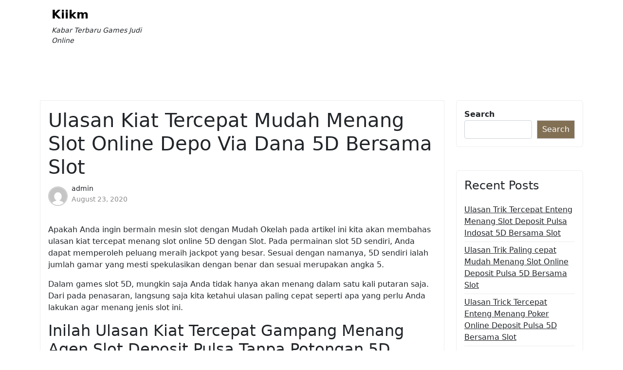

--- FILE ---
content_type: text/html; charset=UTF-8
request_url: https://kiikm.org/ulasan-kiat-tercepat-mudah-menang-slot-online-depo-via-dana-5d-bersama-slot/
body_size: 8867
content:
<!doctype html>
<html lang="en-US">

<head>
	<meta charset="UTF-8">
	<meta name="viewport" content="width=device-width, initial-scale=1">
	<link rel="profile" href="https://gmpg.org/xfn/11">

	<title>Ulasan Kiat Tercepat Mudah Menang Slot Online Depo Via Dana 5D Bersama Slot &#8211; Kiikm</title>
<meta name='robots' content='max-image-preview:large' />
	<style>img:is([sizes="auto" i], [sizes^="auto," i]) { contain-intrinsic-size: 3000px 1500px }</style>
	<link rel="alternate" type="application/rss+xml" title="Kiikm &raquo; Feed" href="https://kiikm.org/feed/" />
<link rel="alternate" type="application/rss+xml" title="Kiikm &raquo; Comments Feed" href="https://kiikm.org/comments/feed/" />
<script>
window._wpemojiSettings = {"baseUrl":"https:\/\/s.w.org\/images\/core\/emoji\/16.0.1\/72x72\/","ext":".png","svgUrl":"https:\/\/s.w.org\/images\/core\/emoji\/16.0.1\/svg\/","svgExt":".svg","source":{"concatemoji":"https:\/\/kiikm.org\/wp-includes\/js\/wp-emoji-release.min.js?ver=6.8.3"}};
/*! This file is auto-generated */
!function(s,n){var o,i,e;function c(e){try{var t={supportTests:e,timestamp:(new Date).valueOf()};sessionStorage.setItem(o,JSON.stringify(t))}catch(e){}}function p(e,t,n){e.clearRect(0,0,e.canvas.width,e.canvas.height),e.fillText(t,0,0);var t=new Uint32Array(e.getImageData(0,0,e.canvas.width,e.canvas.height).data),a=(e.clearRect(0,0,e.canvas.width,e.canvas.height),e.fillText(n,0,0),new Uint32Array(e.getImageData(0,0,e.canvas.width,e.canvas.height).data));return t.every(function(e,t){return e===a[t]})}function u(e,t){e.clearRect(0,0,e.canvas.width,e.canvas.height),e.fillText(t,0,0);for(var n=e.getImageData(16,16,1,1),a=0;a<n.data.length;a++)if(0!==n.data[a])return!1;return!0}function f(e,t,n,a){switch(t){case"flag":return n(e,"\ud83c\udff3\ufe0f\u200d\u26a7\ufe0f","\ud83c\udff3\ufe0f\u200b\u26a7\ufe0f")?!1:!n(e,"\ud83c\udde8\ud83c\uddf6","\ud83c\udde8\u200b\ud83c\uddf6")&&!n(e,"\ud83c\udff4\udb40\udc67\udb40\udc62\udb40\udc65\udb40\udc6e\udb40\udc67\udb40\udc7f","\ud83c\udff4\u200b\udb40\udc67\u200b\udb40\udc62\u200b\udb40\udc65\u200b\udb40\udc6e\u200b\udb40\udc67\u200b\udb40\udc7f");case"emoji":return!a(e,"\ud83e\udedf")}return!1}function g(e,t,n,a){var r="undefined"!=typeof WorkerGlobalScope&&self instanceof WorkerGlobalScope?new OffscreenCanvas(300,150):s.createElement("canvas"),o=r.getContext("2d",{willReadFrequently:!0}),i=(o.textBaseline="top",o.font="600 32px Arial",{});return e.forEach(function(e){i[e]=t(o,e,n,a)}),i}function t(e){var t=s.createElement("script");t.src=e,t.defer=!0,s.head.appendChild(t)}"undefined"!=typeof Promise&&(o="wpEmojiSettingsSupports",i=["flag","emoji"],n.supports={everything:!0,everythingExceptFlag:!0},e=new Promise(function(e){s.addEventListener("DOMContentLoaded",e,{once:!0})}),new Promise(function(t){var n=function(){try{var e=JSON.parse(sessionStorage.getItem(o));if("object"==typeof e&&"number"==typeof e.timestamp&&(new Date).valueOf()<e.timestamp+604800&&"object"==typeof e.supportTests)return e.supportTests}catch(e){}return null}();if(!n){if("undefined"!=typeof Worker&&"undefined"!=typeof OffscreenCanvas&&"undefined"!=typeof URL&&URL.createObjectURL&&"undefined"!=typeof Blob)try{var e="postMessage("+g.toString()+"("+[JSON.stringify(i),f.toString(),p.toString(),u.toString()].join(",")+"));",a=new Blob([e],{type:"text/javascript"}),r=new Worker(URL.createObjectURL(a),{name:"wpTestEmojiSupports"});return void(r.onmessage=function(e){c(n=e.data),r.terminate(),t(n)})}catch(e){}c(n=g(i,f,p,u))}t(n)}).then(function(e){for(var t in e)n.supports[t]=e[t],n.supports.everything=n.supports.everything&&n.supports[t],"flag"!==t&&(n.supports.everythingExceptFlag=n.supports.everythingExceptFlag&&n.supports[t]);n.supports.everythingExceptFlag=n.supports.everythingExceptFlag&&!n.supports.flag,n.DOMReady=!1,n.readyCallback=function(){n.DOMReady=!0}}).then(function(){return e}).then(function(){var e;n.supports.everything||(n.readyCallback(),(e=n.source||{}).concatemoji?t(e.concatemoji):e.wpemoji&&e.twemoji&&(t(e.twemoji),t(e.wpemoji)))}))}((window,document),window._wpemojiSettings);
</script>
<style id='wp-emoji-styles-inline-css'>

	img.wp-smiley, img.emoji {
		display: inline !important;
		border: none !important;
		box-shadow: none !important;
		height: 1em !important;
		width: 1em !important;
		margin: 0 0.07em !important;
		vertical-align: -0.1em !important;
		background: none !important;
		padding: 0 !important;
	}
</style>
<link rel='stylesheet' id='wp-block-library-css' href='https://kiikm.org/wp-includes/css/dist/block-library/style.min.css?ver=6.8.3' media='all' />
<style id='wp-block-library-theme-inline-css'>
.wp-block-audio :where(figcaption){color:#555;font-size:13px;text-align:center}.is-dark-theme .wp-block-audio :where(figcaption){color:#ffffffa6}.wp-block-audio{margin:0 0 1em}.wp-block-code{border:1px solid #ccc;border-radius:4px;font-family:Menlo,Consolas,monaco,monospace;padding:.8em 1em}.wp-block-embed :where(figcaption){color:#555;font-size:13px;text-align:center}.is-dark-theme .wp-block-embed :where(figcaption){color:#ffffffa6}.wp-block-embed{margin:0 0 1em}.blocks-gallery-caption{color:#555;font-size:13px;text-align:center}.is-dark-theme .blocks-gallery-caption{color:#ffffffa6}:root :where(.wp-block-image figcaption){color:#555;font-size:13px;text-align:center}.is-dark-theme :root :where(.wp-block-image figcaption){color:#ffffffa6}.wp-block-image{margin:0 0 1em}.wp-block-pullquote{border-bottom:4px solid;border-top:4px solid;color:currentColor;margin-bottom:1.75em}.wp-block-pullquote cite,.wp-block-pullquote footer,.wp-block-pullquote__citation{color:currentColor;font-size:.8125em;font-style:normal;text-transform:uppercase}.wp-block-quote{border-left:.25em solid;margin:0 0 1.75em;padding-left:1em}.wp-block-quote cite,.wp-block-quote footer{color:currentColor;font-size:.8125em;font-style:normal;position:relative}.wp-block-quote:where(.has-text-align-right){border-left:none;border-right:.25em solid;padding-left:0;padding-right:1em}.wp-block-quote:where(.has-text-align-center){border:none;padding-left:0}.wp-block-quote.is-large,.wp-block-quote.is-style-large,.wp-block-quote:where(.is-style-plain){border:none}.wp-block-search .wp-block-search__label{font-weight:700}.wp-block-search__button{border:1px solid #ccc;padding:.375em .625em}:where(.wp-block-group.has-background){padding:1.25em 2.375em}.wp-block-separator.has-css-opacity{opacity:.4}.wp-block-separator{border:none;border-bottom:2px solid;margin-left:auto;margin-right:auto}.wp-block-separator.has-alpha-channel-opacity{opacity:1}.wp-block-separator:not(.is-style-wide):not(.is-style-dots){width:100px}.wp-block-separator.has-background:not(.is-style-dots){border-bottom:none;height:1px}.wp-block-separator.has-background:not(.is-style-wide):not(.is-style-dots){height:2px}.wp-block-table{margin:0 0 1em}.wp-block-table td,.wp-block-table th{word-break:normal}.wp-block-table :where(figcaption){color:#555;font-size:13px;text-align:center}.is-dark-theme .wp-block-table :where(figcaption){color:#ffffffa6}.wp-block-video :where(figcaption){color:#555;font-size:13px;text-align:center}.is-dark-theme .wp-block-video :where(figcaption){color:#ffffffa6}.wp-block-video{margin:0 0 1em}:root :where(.wp-block-template-part.has-background){margin-bottom:0;margin-top:0;padding:1.25em 2.375em}
</style>
<style id='classic-theme-styles-inline-css'>
/*! This file is auto-generated */
.wp-block-button__link{color:#fff;background-color:#32373c;border-radius:9999px;box-shadow:none;text-decoration:none;padding:calc(.667em + 2px) calc(1.333em + 2px);font-size:1.125em}.wp-block-file__button{background:#32373c;color:#fff;text-decoration:none}
</style>
<link rel='stylesheet' id='blog-eye-gb-block-css' href='https://kiikm.org/wp-content/themes/blog-eye/assets/css/admin-block.css?ver=1.0' media='all' />
<style id='global-styles-inline-css'>
:root{--wp--preset--aspect-ratio--square: 1;--wp--preset--aspect-ratio--4-3: 4/3;--wp--preset--aspect-ratio--3-4: 3/4;--wp--preset--aspect-ratio--3-2: 3/2;--wp--preset--aspect-ratio--2-3: 2/3;--wp--preset--aspect-ratio--16-9: 16/9;--wp--preset--aspect-ratio--9-16: 9/16;--wp--preset--color--black: #000000;--wp--preset--color--cyan-bluish-gray: #abb8c3;--wp--preset--color--white: #ffffff;--wp--preset--color--pale-pink: #f78da7;--wp--preset--color--vivid-red: #cf2e2e;--wp--preset--color--luminous-vivid-orange: #ff6900;--wp--preset--color--luminous-vivid-amber: #fcb900;--wp--preset--color--light-green-cyan: #7bdcb5;--wp--preset--color--vivid-green-cyan: #00d084;--wp--preset--color--pale-cyan-blue: #8ed1fc;--wp--preset--color--vivid-cyan-blue: #0693e3;--wp--preset--color--vivid-purple: #9b51e0;--wp--preset--gradient--vivid-cyan-blue-to-vivid-purple: linear-gradient(135deg,rgba(6,147,227,1) 0%,rgb(155,81,224) 100%);--wp--preset--gradient--light-green-cyan-to-vivid-green-cyan: linear-gradient(135deg,rgb(122,220,180) 0%,rgb(0,208,130) 100%);--wp--preset--gradient--luminous-vivid-amber-to-luminous-vivid-orange: linear-gradient(135deg,rgba(252,185,0,1) 0%,rgba(255,105,0,1) 100%);--wp--preset--gradient--luminous-vivid-orange-to-vivid-red: linear-gradient(135deg,rgba(255,105,0,1) 0%,rgb(207,46,46) 100%);--wp--preset--gradient--very-light-gray-to-cyan-bluish-gray: linear-gradient(135deg,rgb(238,238,238) 0%,rgb(169,184,195) 100%);--wp--preset--gradient--cool-to-warm-spectrum: linear-gradient(135deg,rgb(74,234,220) 0%,rgb(151,120,209) 20%,rgb(207,42,186) 40%,rgb(238,44,130) 60%,rgb(251,105,98) 80%,rgb(254,248,76) 100%);--wp--preset--gradient--blush-light-purple: linear-gradient(135deg,rgb(255,206,236) 0%,rgb(152,150,240) 100%);--wp--preset--gradient--blush-bordeaux: linear-gradient(135deg,rgb(254,205,165) 0%,rgb(254,45,45) 50%,rgb(107,0,62) 100%);--wp--preset--gradient--luminous-dusk: linear-gradient(135deg,rgb(255,203,112) 0%,rgb(199,81,192) 50%,rgb(65,88,208) 100%);--wp--preset--gradient--pale-ocean: linear-gradient(135deg,rgb(255,245,203) 0%,rgb(182,227,212) 50%,rgb(51,167,181) 100%);--wp--preset--gradient--electric-grass: linear-gradient(135deg,rgb(202,248,128) 0%,rgb(113,206,126) 100%);--wp--preset--gradient--midnight: linear-gradient(135deg,rgb(2,3,129) 0%,rgb(40,116,252) 100%);--wp--preset--font-size--small: 13px;--wp--preset--font-size--medium: 20px;--wp--preset--font-size--large: 36px;--wp--preset--font-size--x-large: 42px;--wp--preset--spacing--20: 0.44rem;--wp--preset--spacing--30: 0.67rem;--wp--preset--spacing--40: 1rem;--wp--preset--spacing--50: 1.5rem;--wp--preset--spacing--60: 2.25rem;--wp--preset--spacing--70: 3.38rem;--wp--preset--spacing--80: 5.06rem;--wp--preset--shadow--natural: 6px 6px 9px rgba(0, 0, 0, 0.2);--wp--preset--shadow--deep: 12px 12px 50px rgba(0, 0, 0, 0.4);--wp--preset--shadow--sharp: 6px 6px 0px rgba(0, 0, 0, 0.2);--wp--preset--shadow--outlined: 6px 6px 0px -3px rgba(255, 255, 255, 1), 6px 6px rgba(0, 0, 0, 1);--wp--preset--shadow--crisp: 6px 6px 0px rgba(0, 0, 0, 1);}:where(.is-layout-flex){gap: 0.5em;}:where(.is-layout-grid){gap: 0.5em;}body .is-layout-flex{display: flex;}.is-layout-flex{flex-wrap: wrap;align-items: center;}.is-layout-flex > :is(*, div){margin: 0;}body .is-layout-grid{display: grid;}.is-layout-grid > :is(*, div){margin: 0;}:where(.wp-block-columns.is-layout-flex){gap: 2em;}:where(.wp-block-columns.is-layout-grid){gap: 2em;}:where(.wp-block-post-template.is-layout-flex){gap: 1.25em;}:where(.wp-block-post-template.is-layout-grid){gap: 1.25em;}.has-black-color{color: var(--wp--preset--color--black) !important;}.has-cyan-bluish-gray-color{color: var(--wp--preset--color--cyan-bluish-gray) !important;}.has-white-color{color: var(--wp--preset--color--white) !important;}.has-pale-pink-color{color: var(--wp--preset--color--pale-pink) !important;}.has-vivid-red-color{color: var(--wp--preset--color--vivid-red) !important;}.has-luminous-vivid-orange-color{color: var(--wp--preset--color--luminous-vivid-orange) !important;}.has-luminous-vivid-amber-color{color: var(--wp--preset--color--luminous-vivid-amber) !important;}.has-light-green-cyan-color{color: var(--wp--preset--color--light-green-cyan) !important;}.has-vivid-green-cyan-color{color: var(--wp--preset--color--vivid-green-cyan) !important;}.has-pale-cyan-blue-color{color: var(--wp--preset--color--pale-cyan-blue) !important;}.has-vivid-cyan-blue-color{color: var(--wp--preset--color--vivid-cyan-blue) !important;}.has-vivid-purple-color{color: var(--wp--preset--color--vivid-purple) !important;}.has-black-background-color{background-color: var(--wp--preset--color--black) !important;}.has-cyan-bluish-gray-background-color{background-color: var(--wp--preset--color--cyan-bluish-gray) !important;}.has-white-background-color{background-color: var(--wp--preset--color--white) !important;}.has-pale-pink-background-color{background-color: var(--wp--preset--color--pale-pink) !important;}.has-vivid-red-background-color{background-color: var(--wp--preset--color--vivid-red) !important;}.has-luminous-vivid-orange-background-color{background-color: var(--wp--preset--color--luminous-vivid-orange) !important;}.has-luminous-vivid-amber-background-color{background-color: var(--wp--preset--color--luminous-vivid-amber) !important;}.has-light-green-cyan-background-color{background-color: var(--wp--preset--color--light-green-cyan) !important;}.has-vivid-green-cyan-background-color{background-color: var(--wp--preset--color--vivid-green-cyan) !important;}.has-pale-cyan-blue-background-color{background-color: var(--wp--preset--color--pale-cyan-blue) !important;}.has-vivid-cyan-blue-background-color{background-color: var(--wp--preset--color--vivid-cyan-blue) !important;}.has-vivid-purple-background-color{background-color: var(--wp--preset--color--vivid-purple) !important;}.has-black-border-color{border-color: var(--wp--preset--color--black) !important;}.has-cyan-bluish-gray-border-color{border-color: var(--wp--preset--color--cyan-bluish-gray) !important;}.has-white-border-color{border-color: var(--wp--preset--color--white) !important;}.has-pale-pink-border-color{border-color: var(--wp--preset--color--pale-pink) !important;}.has-vivid-red-border-color{border-color: var(--wp--preset--color--vivid-red) !important;}.has-luminous-vivid-orange-border-color{border-color: var(--wp--preset--color--luminous-vivid-orange) !important;}.has-luminous-vivid-amber-border-color{border-color: var(--wp--preset--color--luminous-vivid-amber) !important;}.has-light-green-cyan-border-color{border-color: var(--wp--preset--color--light-green-cyan) !important;}.has-vivid-green-cyan-border-color{border-color: var(--wp--preset--color--vivid-green-cyan) !important;}.has-pale-cyan-blue-border-color{border-color: var(--wp--preset--color--pale-cyan-blue) !important;}.has-vivid-cyan-blue-border-color{border-color: var(--wp--preset--color--vivid-cyan-blue) !important;}.has-vivid-purple-border-color{border-color: var(--wp--preset--color--vivid-purple) !important;}.has-vivid-cyan-blue-to-vivid-purple-gradient-background{background: var(--wp--preset--gradient--vivid-cyan-blue-to-vivid-purple) !important;}.has-light-green-cyan-to-vivid-green-cyan-gradient-background{background: var(--wp--preset--gradient--light-green-cyan-to-vivid-green-cyan) !important;}.has-luminous-vivid-amber-to-luminous-vivid-orange-gradient-background{background: var(--wp--preset--gradient--luminous-vivid-amber-to-luminous-vivid-orange) !important;}.has-luminous-vivid-orange-to-vivid-red-gradient-background{background: var(--wp--preset--gradient--luminous-vivid-orange-to-vivid-red) !important;}.has-very-light-gray-to-cyan-bluish-gray-gradient-background{background: var(--wp--preset--gradient--very-light-gray-to-cyan-bluish-gray) !important;}.has-cool-to-warm-spectrum-gradient-background{background: var(--wp--preset--gradient--cool-to-warm-spectrum) !important;}.has-blush-light-purple-gradient-background{background: var(--wp--preset--gradient--blush-light-purple) !important;}.has-blush-bordeaux-gradient-background{background: var(--wp--preset--gradient--blush-bordeaux) !important;}.has-luminous-dusk-gradient-background{background: var(--wp--preset--gradient--luminous-dusk) !important;}.has-pale-ocean-gradient-background{background: var(--wp--preset--gradient--pale-ocean) !important;}.has-electric-grass-gradient-background{background: var(--wp--preset--gradient--electric-grass) !important;}.has-midnight-gradient-background{background: var(--wp--preset--gradient--midnight) !important;}.has-small-font-size{font-size: var(--wp--preset--font-size--small) !important;}.has-medium-font-size{font-size: var(--wp--preset--font-size--medium) !important;}.has-large-font-size{font-size: var(--wp--preset--font-size--large) !important;}.has-x-large-font-size{font-size: var(--wp--preset--font-size--x-large) !important;}
:where(.wp-block-post-template.is-layout-flex){gap: 1.25em;}:where(.wp-block-post-template.is-layout-grid){gap: 1.25em;}
:where(.wp-block-columns.is-layout-flex){gap: 2em;}:where(.wp-block-columns.is-layout-grid){gap: 2em;}
:root :where(.wp-block-pullquote){font-size: 1.5em;line-height: 1.6;}
</style>
<link rel='stylesheet' id='bootstrap-css' href='https://kiikm.org/wp-content/themes/blog-eye/assets/css/bootstrap.css?ver=5.0.1' media='all' />
<link rel='stylesheet' id='fontawesome-css' href='https://kiikm.org/wp-content/themes/blog-eye/assets/css/all.css?ver=5.15.3' media='all' />
<link rel='stylesheet' id='blog-eye-block-style-css' href='https://kiikm.org/wp-content/themes/blog-eye/assets/css/block.css?ver=1.0.3' media='all' />
<link rel='stylesheet' id='blog-eye-default-style-css' href='https://kiikm.org/wp-content/themes/blog-eye/assets/css/default-style.css?ver=1.0.3' media='all' />
<link rel='stylesheet' id='blog-eye-main-style-css' href='https://kiikm.org/wp-content/themes/blog-eye/assets/css/main.css?ver=1.0.3' media='all' />
<link rel='stylesheet' id='blog-eye-style-css' href='https://kiikm.org/wp-content/themes/blog-eye/style.css?ver=1.0.3' media='all' />
<link rel='stylesheet' id='blog-eye-responsive-style-css' href='https://kiikm.org/wp-content/themes/blog-eye/assets/css/responsive.css?ver=1.0.3' media='all' />
<script src="https://kiikm.org/wp-includes/js/jquery/jquery.min.js?ver=3.7.1" id="jquery-core-js"></script>
<script src="https://kiikm.org/wp-includes/js/jquery/jquery-migrate.min.js?ver=3.4.1" id="jquery-migrate-js"></script>
<link rel="https://api.w.org/" href="https://kiikm.org/wp-json/" /><link rel="alternate" title="JSON" type="application/json" href="https://kiikm.org/wp-json/wp/v2/posts/307" /><link rel="EditURI" type="application/rsd+xml" title="RSD" href="https://kiikm.org/xmlrpc.php?rsd" />
<meta name="generator" content="WordPress 6.8.3" />
<link rel="canonical" href="https://kiikm.org/ulasan-kiat-tercepat-mudah-menang-slot-online-depo-via-dana-5d-bersama-slot/" />
<link rel='shortlink' href='https://kiikm.org/?p=307' />
<link rel="alternate" title="oEmbed (JSON)" type="application/json+oembed" href="https://kiikm.org/wp-json/oembed/1.0/embed?url=https%3A%2F%2Fkiikm.org%2Fulasan-kiat-tercepat-mudah-menang-slot-online-depo-via-dana-5d-bersama-slot%2F" />
<link rel="alternate" title="oEmbed (XML)" type="text/xml+oembed" href="https://kiikm.org/wp-json/oembed/1.0/embed?url=https%3A%2F%2Fkiikm.org%2Fulasan-kiat-tercepat-mudah-menang-slot-online-depo-via-dana-5d-bersama-slot%2F&#038;format=xml" />
</head>

<body class="wp-singular post-template-default single single-post postid-307 single-format-standard wp-embed-responsive wp-theme-blog-eye">
		<div id="page" class="site">
		<a class="skip-link screen-reader-text" href="#primary">Skip to content</a>
			<div class="mobile-menu-bar">
		<div class="container">
			<nav id="mobile-navigation" class="mobile-navigation">
				<button id="mmenu-btn" class="menu-btn" aria-expanded="false">
					<span class="mopen">Menu</span>
					<span class="mclose">Close</span>
				</button>
				<div id="wsm-menu" class="wsm-menu"></div>
			</nav><!-- #site-navigation -->
		</div>
	</div>

				<header id="masthead" class="site-header ax-hstyle1">
							<div class="container pxm-style1">
		<div class="navigation mx-4">
			<div class="d-flex">
				<div class="pxms1-logo">
					
				<div class="site-branding brand-text">
							<h1 class="site-title"><a href="https://kiikm.org/" rel="home">Kiikm</a></h1>
									<p class="site-description">Kabar Terbaru Games Judi Online</p>
							
		</div><!-- .site-branding -->
	
				</div>
				<div class="pxms1-menu ms-auto">
						<nav id="site-navigation" class="main-navigation">
		<div id="blog-eye-menu" class="blog-eye-menu"></div>
	</nav><!-- #site-navigation -->
				</div>
			</div>
		</div>
	</div>


		</header><!-- #masthead -->

		
<div class="container mt-5 mb-5 pt-5 pb-5">
	<div class="row">
				<div class="col-lg-9">
			<main id="primary" class="site-main">

				
	<article id="post-307" class="post-307 post type-post status-publish format-standard hentry category-slot-online tag-slot-pragmatic-deposit-pulsa-tanpa-potongan">
		<div class="xpost-item pb-5 mb-5">
			<div class="xpost-text p-3">
								<header class="entry-header pb-4">
					<h1 class="entry-title">Ulasan Kiat Tercepat Mudah Menang Slot Online Depo Via Dana 5D Bersama Slot</h1>						<div class="ax-single-blog-post-author-section">
							<div class="ax-blog-post-author-detalis">
								<div class="ax-blog-post-author-img">
									<a href="https://kiikm.org/author/admin/"><img alt='' src='https://secure.gravatar.com/avatar/7e338bb969326f8a5ccfab5dca5c0d52cbd5b7d5b83dcd998c4def3638e8095d?s=96&#038;d=mm&#038;r=g' class='avatar avatar-96 photo' height='96' width='96' /></a>
								</div>
								<div class="ax-single-blog-post-pub-date">
									<a href="https://kiikm.org/author/admin/" class="ax-blog-post-author-name">admin</a>
									<p>August 23, 2020</p>
								</div>
							</div>
						</div>
									</header><!-- .entry-header -->

				<div class="entry-content">
					<p>Apakah Anda ingin bermain mesin slot dengan Mudah Okelah pada artikel ini kita akan membahas ulasan kiat tercepat menang slot online 5D dengan Slot. Pada permainan slot 5D sendiri, Anda dapat memperoleh peluang meraih jackpot yang besar. Sesuai dengan namanya, 5D sendiri ialah jumlah gamar yang mesti spekulasikan dengan benar dan sesuai merupakan angka 5.</p>
<p>Dalam games slot 5D, mungkin saja Anda tidak hanya akan menang dalam satu kali putaran saja. Dari pada penasaran, langsung saja kita ketahui ulasan paling cepat seperti apa yang perlu Anda lakukan agar menang jenis slot ini.</p>
<h2>Inilah Ulasan Kiat Tercepat Gampang Menang Agen Slot Deposit Pulsa Tanpa Potongan 5D Bersama Slot</h2>
<p>Sebetulnya, untuk main mesin slot 5D pemain mesti memiliki fiksasi yang tinggi dari pada games slot lain seperti slot 2D atau 3D. Sedangkan pada games slot 5D akan terdapat banyak gampat dan gulungan yang tersedia sehingga Anda membutuhkan akurasi yang Serasi Berikut ini merupakan trick mudah lainnya menang slot online 5D:</p>
<p>• Memahami Karakter Mesin Slot Online 5D</p>
<p>Pada mesin slot online 5D tersedia gulungan dan juga kombinasi gambar dengan posisi ke atas. Jadi, saat pemain menekan tombol putar, sehingga gulungan dalam mesin tersebut akan maju dan bergerak dengan cepat.</p>
<p>Saat dalam situasi seperti ini, maka aka suara 5 gulungan dalam mesin 5D online. Dimana tiap-tiap gulungannya terdapat 20 sampai dengan 25 gambar. Nah, setiap mesin slot tersebut mempunyai gambar alternatif lainnya.</p>
<p>• Pahami Cara Memainkan Mesin Slot Online 5D</p>
<p>Selanjutnya pemain mesti memahami bagaimana perkembangan gulungan dan kecepatan mesin slot online tersebut. Bila Anda sudah biasa main-main slot 3D, sehingga Anda bisa lebih efektif utk menyesuiakan permainan slot 5D. Sedangkan, untuk perkembangan gulungannya sedniri bergerak dengan cepat maka akan membuat pemain sedikti kesusahan karena mereka mesti lebih berhati-hati.</p>
<p>Cara memainkan mesin 5D sendiri yaitu dengan menekan tombol putar di bagian kiri gulungan mesin. Sangat praktis dan juga mudah bukan? Setelah itu Anda tinggal menekan tombol stop biar gulungannya mogok sesuai dengan perkiraan Anda. Langkah ini harus Anda lakukan sampai 5 kali gulungan pada satu kali putaran mesinnya.</p>
<p>• Memperhatikan Peluang Kombinasi Gambar Slot</p>
<p>Permainan slot online mesti mempunyai pilihan dalam memperhitungkan pengerjaan mesin slot itu sendiri. Terdapat 1 sampai dengan 25 gambar yang berbeda yang harus Anda lihat dengan cepat. Kemungkinan selanjutnya akan muncul 5 buah gambar dari banyak sekali campuran gambar lain.</p>
<p>Biarpun begitu, tetapi Anda tetap memiliki Peluang Tinggal menyiapkan bekal dan waktu biar meraih peluang tersebut. Selain itu, Anda juga perlu menyiapkan intuisi dan persepsi dan juga kecepatan tangan supaya muncul gambar yang sesuai.</p>
<p>• Mulai dengan Taruhan Kecil</p>
<p>Diwaktu baru mula-mula kali memulai Games sebaiknya mulailah memakai taruhan kecil apalagi Dahulu Tujuannya, biar Anda dapat mengetahui apakah mesinnya bisa memberikan jackpot atau hanya menyedot uang saja.</p>
<p>Mengawali dengan taruhan kecil juga dapat menghindarkan Anda dari kerugian dengan jumlah yang banyak ketika pertama kali Bermain Memastikan jumlah taruhan merupakan hal yang penting, karena hal ini juga dapat mempengaruhi pada kemenangan Anda nantinya.</p>
<p>Kala Anda bermain slot online 5D, jagalah kesabran dan janganlah emosti kala Main-main Apalagi saat modalnya telah menipis. Emosi yang berlebihan hanya akan membuat Anda kehilangan kemenangan. Imbangi kesabaran tersebut dengan sesuai konsentrasi dan jangan sampai sekali-kali Anda kehilangan fokus waktu Bermain</p>
				</div><!-- .entry-content -->
				<footer class="entry-footer">
					<span class="cat-links">Posted in: <a href="https://kiikm.org/category/slot-online/" rel="category tag">Slot Online</a></span><span class="tags-links">Tagged: <a href="https://kiikm.org/tag/slot-pragmatic-deposit-pulsa-tanpa-potongan/" rel="tag">Slot Pragmatic Deposit Pulsa Tanpa Potongan</a></span>				</footer><!-- .entry-footer -->
			</div>
		</div>
	</article><!-- #post-307 -->

	<nav class="navigation post-navigation" aria-label="Posts">
		<h2 class="screen-reader-text">Post navigation</h2>
		<div class="nav-links"><div class="nav-previous"><a href="https://kiikm.org/ulasan-cara-tercepat-mudah-menang-poker-online-deposit-10rb-5d-bersama-slot/" rel="prev"><span class="nav-subtitle">Previous:</span> <span class="nav-title">Ulasan Cara Tercepat Mudah Menang Poker Online Deposit 10rb 5D Bersama Slot</span></a></div><div class="nav-next"><a href="https://kiikm.org/ulasan-trick-tercepat-enteng-menang-agen-slot-joker123-5d-bersama-slot/" rel="next"><span class="nav-subtitle">Next:</span> <span class="nav-title">Ulasan Trick Tercepat Enteng Menang Agen Slot Joker123 5D Bersama Slot</span></a></div></div>
	</nav>
			</main><!-- #main -->
		</div>
					<div class="col-lg-3">
				
<aside id="secondary" class="widget-area">
	<section id="block-2" class="widget mb-5 p-3 widget_block widget_search"><form role="search" method="get" action="https://kiikm.org/" class="wp-block-search__button-outside wp-block-search__text-button wp-block-search"    ><label class="wp-block-search__label" for="wp-block-search__input-1" >Search</label><div class="wp-block-search__inside-wrapper " ><input class="wp-block-search__input" id="wp-block-search__input-1" placeholder="" value="" type="search" name="s" required /><button aria-label="Search" class="wp-block-search__button wp-element-button" type="submit" >Search</button></div></form></section><section id="block-3" class="widget mb-5 p-3 widget_block"><div class="wp-block-group"><div class="wp-block-group__inner-container is-layout-flow wp-block-group-is-layout-flow"><h2 class="wp-block-heading">Recent Posts</h2><ul class="wp-block-latest-posts__list wp-block-latest-posts"><li><a class="wp-block-latest-posts__post-title" href="https://kiikm.org/ulasan-trik-tercepat-enteng-menang-slot-deposit-pulsa-indosat-5d-bersama-slot/">Ulasan Trik Tercepat Enteng Menang Slot Deposit Pulsa Indosat 5D Bersama Slot</a></li>
<li><a class="wp-block-latest-posts__post-title" href="https://kiikm.org/ulasan-trik-paling-cepat-mudah-menang-slot-online-deposit-pulsa-5d-bersama-slot/">Ulasan Trik Paling cepat Mudah Menang Slot Online Deposit Pulsa 5D Bersama Slot</a></li>
<li><a class="wp-block-latest-posts__post-title" href="https://kiikm.org/ulasan-trick-tercepat-enteng-menang-poker-online-deposit-pulsa-5d-bersama-slot/">Ulasan Trick Tercepat Enteng Menang Poker Online Deposit Pulsa 5D Bersama Slot</a></li>
<li><a class="wp-block-latest-posts__post-title" href="https://kiikm.org/ulasan-kiat-tercepat-gampang-menang-slot-online-depo-via-dana-5d-bersama-slot/">Ulasan Kiat Tercepat Gampang Menang Slot Online Depo Via Dana 5D Bersama Slot</a></li>
<li><a class="wp-block-latest-posts__post-title" href="https://kiikm.org/ulasan-kiat-paling-cepat-gampang-menang-link-slot-deposit-pulsa-tanpa-potongan-5d-bersama-slot/">Ulasan Kiat Paling cepat Gampang Menang Link Slot Deposit Pulsa Tanpa Potongan 5D Bersama Slot</a></li>
</ul></div></div></section><section id="block-5" class="widget mb-5 p-3 widget_block"><div class="wp-block-group"><div class="wp-block-group__inner-container is-layout-flow wp-block-group-is-layout-flow"><h2 class="wp-block-heading">Archives</h2><ul class="wp-block-archives-list wp-block-archives">	<li><a href='https://kiikm.org/2022/08/'>August 2022</a></li>
	<li><a href='https://kiikm.org/2022/07/'>July 2022</a></li>
	<li><a href='https://kiikm.org/2022/06/'>June 2022</a></li>
	<li><a href='https://kiikm.org/2022/05/'>May 2022</a></li>
	<li><a href='https://kiikm.org/2022/04/'>April 2022</a></li>
	<li><a href='https://kiikm.org/2022/03/'>March 2022</a></li>
	<li><a href='https://kiikm.org/2022/02/'>February 2022</a></li>
	<li><a href='https://kiikm.org/2022/01/'>January 2022</a></li>
	<li><a href='https://kiikm.org/2021/12/'>December 2021</a></li>
	<li><a href='https://kiikm.org/2021/11/'>November 2021</a></li>
	<li><a href='https://kiikm.org/2021/10/'>October 2021</a></li>
	<li><a href='https://kiikm.org/2021/09/'>September 2021</a></li>
	<li><a href='https://kiikm.org/2021/08/'>August 2021</a></li>
	<li><a href='https://kiikm.org/2021/07/'>July 2021</a></li>
	<li><a href='https://kiikm.org/2021/06/'>June 2021</a></li>
	<li><a href='https://kiikm.org/2021/05/'>May 2021</a></li>
	<li><a href='https://kiikm.org/2021/04/'>April 2021</a></li>
	<li><a href='https://kiikm.org/2021/03/'>March 2021</a></li>
	<li><a href='https://kiikm.org/2021/02/'>February 2021</a></li>
	<li><a href='https://kiikm.org/2021/01/'>January 2021</a></li>
	<li><a href='https://kiikm.org/2020/12/'>December 2020</a></li>
	<li><a href='https://kiikm.org/2020/11/'>November 2020</a></li>
	<li><a href='https://kiikm.org/2020/10/'>October 2020</a></li>
	<li><a href='https://kiikm.org/2020/09/'>September 2020</a></li>
	<li><a href='https://kiikm.org/2020/08/'>August 2020</a></li>
	<li><a href='https://kiikm.org/2020/07/'>July 2020</a></li>
	<li><a href='https://kiikm.org/2020/06/'>June 2020</a></li>
	<li><a href='https://kiikm.org/2020/05/'>May 2020</a></li>
	<li><a href='https://kiikm.org/2020/04/'>April 2020</a></li>
	<li><a href='https://kiikm.org/2020/03/'>March 2020</a></li>
	<li><a href='https://kiikm.org/2020/02/'>February 2020</a></li>
	<li><a href='https://kiikm.org/2020/01/'>January 2020</a></li>
	<li><a href='https://kiikm.org/2019/12/'>December 2019</a></li>
	<li><a href='https://kiikm.org/2019/11/'>November 2019</a></li>
	<li><a href='https://kiikm.org/2019/10/'>October 2019</a></li>
	<li><a href='https://kiikm.org/2019/09/'>September 2019</a></li>
	<li><a href='https://kiikm.org/2019/08/'>August 2019</a></li>
	<li><a href='https://kiikm.org/2019/07/'>July 2019</a></li>
	<li><a href='https://kiikm.org/2019/06/'>June 2019</a></li>
</ul></div></div></section><section id="block-6" class="widget mb-5 p-3 widget_block"><div class="wp-block-group"><div class="wp-block-group__inner-container is-layout-flow wp-block-group-is-layout-flow"><h2 class="wp-block-heading">Categories</h2><ul class="wp-block-categories-list wp-block-categories">	<li class="cat-item cat-item-1"><a href="https://kiikm.org/category/slot-online/">Slot Online</a>
</li>
</ul></div></div></section></aside><!-- #secondary -->			</div>
			</div>
</div>


<footer id="colophon" class="site-footer pt-3 pb-3">
	<div class="container">
		<div class="site-info text-center">
			<a href="https://wordpress.org/">
				Proudly powered by WordPress			</a>
			<span class="sep"> | </span>
			<a href="https://wpthemespace.com/product/blog-eye/">Blog Eye</a> by Wp Theme Space.
		</div><!-- .site-info -->
	</div><!-- .container -->
</footer><!-- #colophon -->
</div><!-- #page -->

<script type="speculationrules">
{"prefetch":[{"source":"document","where":{"and":[{"href_matches":"\/*"},{"not":{"href_matches":["\/wp-*.php","\/wp-admin\/*","\/wp-content\/uploads\/*","\/wp-content\/*","\/wp-content\/plugins\/*","\/wp-content\/themes\/blog-eye\/*","\/*\\?(.+)"]}},{"not":{"selector_matches":"a[rel~=\"nofollow\"]"}},{"not":{"selector_matches":".no-prefetch, .no-prefetch a"}}]},"eagerness":"conservative"}]}
</script>
<script src="https://kiikm.org/wp-includes/js/imagesloaded.min.js?ver=5.0.0" id="imagesloaded-js"></script>
<script src="https://kiikm.org/wp-includes/js/masonry.min.js?ver=4.2.2" id="masonry-js"></script>
<script src="https://kiikm.org/wp-content/themes/blog-eye/assets/js/navigation.js?ver=1.0.3" id="blog-eye-navigation-js"></script>
<script src="https://kiikm.org/wp-content/themes/blog-eye/assets/js/mobile-menu.js?ver=1.0.10" id="blog-eye-mmenu-scripts-js"></script>
<script src="https://kiikm.org/wp-content/themes/blog-eye/assets/js/scripts.js?ver=1.0.3" id="blog-eye-scripts-js"></script>

<script defer src="https://static.cloudflareinsights.com/beacon.min.js/vcd15cbe7772f49c399c6a5babf22c1241717689176015" integrity="sha512-ZpsOmlRQV6y907TI0dKBHq9Md29nnaEIPlkf84rnaERnq6zvWvPUqr2ft8M1aS28oN72PdrCzSjY4U6VaAw1EQ==" data-cf-beacon='{"version":"2024.11.0","token":"56cd408e449b47c8b54283617b96fe52","r":1,"server_timing":{"name":{"cfCacheStatus":true,"cfEdge":true,"cfExtPri":true,"cfL4":true,"cfOrigin":true,"cfSpeedBrain":true},"location_startswith":null}}' crossorigin="anonymous"></script>
</body>

</html>

--- FILE ---
content_type: application/javascript
request_url: https://kiikm.org/wp-content/themes/blog-eye/assets/js/scripts.js?ver=1.0.3
body_size: 111
content:
(function ($) {
	"use strict";
		
    	    $.fn.blogEyeAccessibleDropDown = function () {
			    var el = $(this);

			    /* Make dropdown menus keyboard accessible */

			    $("a", el).focus(function() {
			        $(this).parents("li").addClass("hover");
			    }).blur(function() {
			        $(this).parents("li").removeClass("hover");
			    });
			}
		jQuery(document).ready(function($){
		 	$("#blog-eye-menu").blogEyeAccessibleDropDown();
        }); // end document ready	
		
		
	window.addEventListener("scroll", function(event) {
    	var top = this.scrollY
		if(top >= 30){
			document.body.classList.add('scrolling');
		}else{
			document.body.classList.remove('scrolling');
		}
	}, false);



		let aghome = document.querySelector('.aghome');
		if(aghome){
		aghome.classList.add("show-axbanner");
		aghome.previousElementSibling.classList.add("has-aghome");
		}

}(jQuery));	